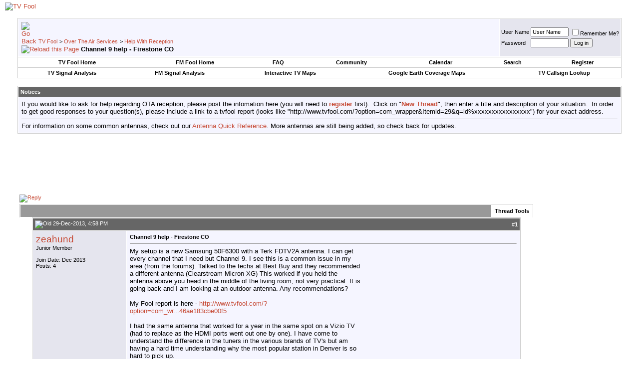

--- FILE ---
content_type: text/html; charset=ISO-8859-1
request_url: https://forum.tvfool.com/showthread.php?s=ba38b5d5820014a4c27146118ae0f0c3&t=13991
body_size: 12491
content:
<!DOCTYPE html PUBLIC "-//W3C//DTD XHTML 1.0 Transitional//EN" "http://www.w3.org/TR/xhtml1/DTD/xhtml1-transitional.dtd">
<html xmlns="http://www.w3.org/1999/xhtml" dir="ltr" lang="en">
<head>
	<meta http-equiv="Content-Type" content="text/html; charset=ISO-8859-1" />
<meta name="generator" content="vBulletin 3.8.11" />

<meta name="keywords" content="colorado, denver, ota,  Channel 9 help - Firestone CO, TV Fool, choose antenna, digital, signal strength, location, station, channel, antenna direction, TV, DTV, HDTV, CRT, DLP, plasma, LCD, OLED, flat panel, rear projection, high definition, standard definition, television, over the air, OTA, antenna, antennaweb, 1080, 1080i, 1080p, 720p, 480i, 480p, blu-ray, BD-ROM, HD-DVD, Sharp, Sony, Samsung, Pioneer, JVC, Panasonic, Philips, LG, Hitachi, Mitsubishi, DirecTV, Dish Network, Comcast, Verizon, FIOS, ATT, U-verse, AntennasDirect, Channel Master, Winegard, Televes, TV, HDTV, NTSC, ATSC, analog, digital, transmitter, broadcast, ABC, NBC, CBS, FOX, PBS, OTA, TV, HDTV, analog, digital, television, coverage maps, signal strength, antenna, antennaweb, maps, TV, stations, DTV, analog shutdown, digital, signal strength, antenna, pointing, coverage maps, callsigns, networks, direction, DTV transition, TV, HDTV, NTSC, ATSC, OTA" />
<meta name="description" content=" Channel 9 help - Firestone CO Help With Reception" />


<!-- CSS Stylesheet -->
<style type="text/css" id="vbulletin_css">
/**
* vBulletin 3.8.11 CSS
* Style: 'TV Fool Basic'; Style ID: 2
*/
body
{
	background: #FFFFFF;
	color: #000000;
	font: 10pt verdana, geneva, lucida, 'lucida grande', arial, helvetica, sans-serif;
	margin: 5px 10px 10px 10px;
	padding: 0px;
}
a:link, body_alink
{
	color: #c64934;
	text-decoration: none;
}
a:visited, body_avisited
{
	color: #c64934;
	text-decoration: none;
}
a:hover, a:active, body_ahover
{
	background: #c64934;
	color: #ffffff;
	text-decoration: none;
}
.page
{
	background: #FFFFFF;
	color: #000000;
}
td, th, p, li
{
	font: 10pt verdana, geneva, lucida, 'lucida grande', arial, helvetica, sans-serif;
}
.tborder
{
	background: #ffffff;
	color: #000000;
	border: 1px solid #cccccc;
}
.tcat
{
	background: #999999 url(images/gradients/gradient_tvfool_tcat.gif) repeat-x top left;
	color: #000000;
	font: bold 10pt verdana, geneva, lucida, 'lucida grande', arial, helvetica, sans-serif;
}
.tcat a:link, .tcat_alink
{
	color: #c64934;
	text-decoration: none;
}
.tcat a:visited, .tcat_avisited
{
	color: #c64934;
	text-decoration: none;
}
.tcat a:hover, .tcat a:active, .tcat_ahover
{
	background: #c64934;
	color: #FFFFFF;
	text-decoration: none;
}
.thead
{
	background: #666666 url(images/gradients/gradient_tvfool_thead.gif) repeat-x top left;
	color: #FFFFFF;
	font: bold 11px tahoma, verdana, geneva, lucida, 'lucida grande', arial, helvetica, sans-serif;
}
.thead a:link, .thead_alink
{
	color: #ffffff;
}
.thead a:visited, .thead_avisited
{
	color: #ffffff;
}
.thead a:hover, .thead a:active, .thead_ahover
{
	background: #ff9380;
	color: #000000;
}
.tfoot
{
	background: #666666;
	color: #ffffff;
}
.tfoot a:link, .tfoot_alink
{
	color: #ffffff;
}
.tfoot a:visited, .tfoot_avisited
{
	color: #ffffff;
}
.tfoot a:hover, .tfoot a:active, .tfoot_ahover
{
	background: #ff9380;
	color: #000000;
}
.alt1, .alt1Active
{
	background: #F5F5FF;
	color: #000000;
}
.alt2, .alt2Active
{
	background: #e5e5ee;
	color: #000000;
}
.inlinemod
{
	background: #FFFFCC;
	color: #000000;
}
.wysiwyg
{
	background: #F5F5FF;
	color: #000000;
	font: 10pt verdana, geneva, lucida, 'lucida grande', arial, helvetica, sans-serif;
	margin: 5px 10px 10px 10px;
	padding: 0px;
}
.wysiwyg a:link, .wysiwyg_alink
{
	color: #22229C;
}
.wysiwyg a:visited, .wysiwyg_avisited
{
	color: #22229C;
}
.wysiwyg a:hover, .wysiwyg a:active, .wysiwyg_ahover
{
	color: #FF4400;
}
textarea, .bginput
{
	font: 10pt verdana, geneva, lucida, 'lucida grande', arial, helvetica, sans-serif;
}
.bginput option, .bginput optgroup
{
	font-size: 10pt;
	font-family: verdana, geneva, lucida, 'lucida grande', arial, helvetica, sans-serif;
}
.button
{
	font: 11px verdana, geneva, lucida, 'lucida grande', arial, helvetica, sans-serif;
}
select
{
	font: 11px verdana, geneva, lucida, 'lucida grande', arial, helvetica, sans-serif;
}
option, optgroup
{
	font-size: 11px;
	font-family: verdana, geneva, lucida, 'lucida grande', arial, helvetica, sans-serif;
}
.smallfont
{
	font: 11px verdana, geneva, lucida, 'lucida grande', arial, helvetica, sans-serif;
}
.time
{
	color: #666686;
}
.navbar
{
	font: 11px verdana, geneva, lucida, 'lucida grande', arial, helvetica, sans-serif;
}
.highlight
{
	color: #00FF00;
	font-weight: bold;
}
.fjsel
{
	background: #3E5C92;
	color: #E0E0F6;
}
.fjdpth0
{
	background: #F7F7F7;
	color: #000000;
}
.panel
{
	background: #E4E7F5 url(images/gradients/gradient_panel.gif) repeat-x top left;
	color: #000000;
	padding: 10px;
	border: 2px outset;
}
.panelsurround
{
	background: #e5dcda url(images/gradients/gradient_tvfool_panelsurround.gif) repeat-x top left;
	color: #000000;
}
legend
{
	color: #22229C;
	font: 11px tahoma, verdana, geneva, lucida, 'lucida grande', arial, helvetica, sans-serif;
}
.vbmenu_control
{
	background: #ffffff;
	color: #000000;
	font: bold 11px tahoma, verdana, geneva, lucida, 'lucida grande', arial, helvetica, sans-serif;
	padding: 3px 6px 3px 6px;
	white-space: nowrap;
}
.vbmenu_control a:link, .vbmenu_control_alink
{
	color: #000000;
	text-decoration: none;
}
.vbmenu_control a:visited, .vbmenu_control_avisited
{
	color: #000000;
	text-decoration: none;
}
.vbmenu_control a:hover, .vbmenu_control a:active, .vbmenu_control_ahover
{
	background: #c64934;
	color: #FFFFFF;
}
.vbmenu_popup
{
	background: #FFFFFF;
	color: #000000;
	border: 1px solid #0B198C;
}
.vbmenu_option
{
	background: #BBC7CE;
	color: #000000;
	font: 11px verdana, geneva, lucida, 'lucida grande', arial, helvetica, sans-serif;
	white-space: nowrap;
	cursor: pointer;
}
.vbmenu_option a:link, .vbmenu_option_alink
{
	color: #22229C;
	text-decoration: none;
}
.vbmenu_option a:visited, .vbmenu_option_avisited
{
	color: #22229C;
	text-decoration: none;
}
.vbmenu_option a:hover, .vbmenu_option a:active, .vbmenu_option_ahover
{
	color: #FFFFFF;
	text-decoration: none;
}
.vbmenu_hilite
{
	background: #8A949E;
	color: #FFFFFF;
	font: 11px verdana, geneva, lucida, 'lucida grande', arial, helvetica, sans-serif;
	white-space: nowrap;
	cursor: pointer;
}
.vbmenu_hilite a:link, .vbmenu_hilite_alink
{
	color: #FFFFFF;
	text-decoration: none;
}
.vbmenu_hilite a:visited, .vbmenu_hilite_avisited
{
	color: #FFFFFF;
	text-decoration: none;
}
.vbmenu_hilite a:hover, .vbmenu_hilite a:active, .vbmenu_hilite_ahover
{
	color: #FFFFFF;
	text-decoration: none;
}
/* ***** styling for 'big' usernames on postbit etc. ***** */
.bigusername { font-size: 14pt; }

/* ***** small padding on 'thead' elements ***** */
td.thead, th.thead, div.thead { padding: 4px; }

/* ***** basic styles for multi-page nav elements */
.pagenav a { text-decoration: none; }
.pagenav td { padding: 2px 4px 2px 4px; }

/* ***** de-emphasized text */
.shade, a.shade:link, a.shade:visited { color: #777777; text-decoration: none; }
a.shade:active, a.shade:hover { color: #FF4400; text-decoration: underline; }
.tcat .shade, .thead .shade, .tfoot .shade { color: #DDDDDD; }

/* ***** define margin and font-size for elements inside panels ***** */
.fieldset { margin-bottom: 6px; }
.fieldset, .fieldset td, .fieldset p, .fieldset li { font-size: 11px; }
</style>
<link rel="stylesheet" type="text/css" href="clientscript/vbulletin_important.css?v=3811" />


<!-- / CSS Stylesheet -->

<script type="text/javascript" src="clientscript/yui/yahoo-dom-event/yahoo-dom-event.js?v=3811"></script>
<script type="text/javascript" src="clientscript/yui/connection/connection-min.js?v=3811"></script>
<script type="text/javascript">
<!--
var SESSIONURL = "s=21a80786ceddda47d20877cbcc085936&";
var SECURITYTOKEN = "guest";
var IMGDIR_MISC = "images/misc";
var vb_disable_ajax = parseInt("0", 10);
// -->
</script>
<script type="text/javascript" src="clientscript/vbulletin_global.js?v=3811"></script>
<script type="text/javascript" src="clientscript/vbulletin_menu.js?v=3811"></script>


	<title> Channel 9 help - Firestone CO - TV Fool</title>
	<script type="text/javascript" src="clientscript/vbulletin_post_loader.js?v=3811"></script>
	<style type="text/css" id="vbulletin_showthread_css">
	<!--
	
	#tag_edit_list { list-style:none; margin:0px; padding:0px; }
	#tag_edit_list li { float:left; display:block; width:200px; }
	#tag_edit_list li.mine { font-weight:bold; }
	
	#links div { white-space: nowrap; }
	#links img { vertical-align: middle; }
	-->
	</style>
</head>
<body onload="">
<!-- logo -->
<a name="top"></a>
<table border="0" width="100%" cellpadding="0" cellspacing="0" align="center">
<tr>
	<td align="left" style="background: url(images/gradients/gradient_banner.jpg) repeat-y"><a href="index.php?s=21a80786ceddda47d20877cbcc085936"><img src="images/misc/tvfool_banner.jpg" border="0" alt="TV Fool" /></a></td>
	<td align="right" id="header_right_cell">
		&nbsp;
	</td>
</tr>
</table>
<!-- /logo -->

<!-- content table -->
<!-- open content container -->

<div align="center">
	<div class="page" style="width:100%; text-align:left">
		<div style="padding:0px 25px 0px 25px" align="left">





<br />

<!-- breadcrumb, login, pm info -->
<table class="tborder" cellpadding="6" cellspacing="1" border="0" width="100%" align="center">
<tr>
	<td class="alt1" width="100%">
		
			<table cellpadding="0" cellspacing="0" border="0">
			<tr valign="bottom">
				<td><a href="#" onclick="history.back(1); return false;"><img src="images/misc/navbits_start.gif" alt="Go Back" border="0" /></a></td>
				<td>&nbsp;</td>
				<td width="100%"><span class="navbar"><a href="index.php?s=21a80786ceddda47d20877cbcc085936" accesskey="1">TV Fool</a></span> 
	<span class="navbar">&gt; <a href="forumdisplay.php?s=21a80786ceddda47d20877cbcc085936&amp;f=6">Over The Air Services</a></span>


	<span class="navbar">&gt; <a href="forumdisplay.php?s=21a80786ceddda47d20877cbcc085936&amp;f=7">Help With Reception</a></span>

</td>
			</tr>
			<tr>
				<td class="navbar" style="font-size:10pt; padding-top:1px" colspan="3"><a href="/showthread.php?s=ba38b5d5820014a4c27146118ae0f0c3&amp;t=13991"><img class="inlineimg" src="images/misc/navbits_finallink_ltr.gif" alt="Reload this Page" border="0" /></a> <strong>
	 Channel 9 help - Firestone CO

</strong></td>
			</tr>
			</table>
		
	</td>

	<td class="alt2" nowrap="nowrap" style="padding:0px">
		<!-- login form -->
		<form action="login.php?do=login" method="post" onsubmit="md5hash(vb_login_password, vb_login_md5password, vb_login_md5password_utf, 0)">
		<script type="text/javascript" src="clientscript/vbulletin_md5.js?v=3811"></script>
		<table cellpadding="0" cellspacing="3" border="0">
		<tr>
			<td class="smallfont" style="white-space: nowrap;"><label for="navbar_username">User Name</label></td>
			<td><input type="text" class="bginput" style="font-size: 11px" name="vb_login_username" id="navbar_username" size="10" accesskey="u" tabindex="101" value="User Name" onfocus="if (this.value == 'User Name') this.value = '';" /></td>
			<td class="smallfont" nowrap="nowrap"><label for="cb_cookieuser_navbar"><input type="checkbox" name="cookieuser" value="1" tabindex="103" id="cb_cookieuser_navbar" accesskey="c" />Remember Me?</label></td>
		</tr>
		<tr>
			<td class="smallfont"><label for="navbar_password">Password</label></td>
			<td><input type="password" class="bginput" style="font-size: 11px" name="vb_login_password" id="navbar_password" size="10" tabindex="102" /></td>
			<td><input type="submit" class="button" value="Log in" tabindex="104" title="Enter your username and password in the boxes provided to login, or click the 'register' button to create a profile for yourself." accesskey="s" /></td>
		</tr>
		</table>
		<input type="hidden" name="s" value="21a80786ceddda47d20877cbcc085936" />
		<input type="hidden" name="securitytoken" value="guest" />
		<input type="hidden" name="do" value="login" />
		<input type="hidden" name="vb_login_md5password" />
		<input type="hidden" name="vb_login_md5password_utf" />
		</form>
		<!-- / login form -->
	</td>

</tr>
</table>
<!-- / breadcrumb, login, pm info -->

<!-- nav buttons bar -->
<div class="tborder" style="padding:1px; border-top-width:0px">
	<table cellpadding="0" cellspacing="0" border="0" width="100%" align="center">
	<tr align="center">
		<td class="vbmenu_control"><a href="http://www.tvfool.com/">TV Fool Home</a></td>
		<td class="vbmenu_control"><a href="http://www.fmfool.com/">FM Fool Home</a></td>
		
		<td class="vbmenu_control"><a rel="help" href="faq.php?s=21a80786ceddda47d20877cbcc085936" accesskey="5">FAQ</a></td>
		
			<td class="vbmenu_control"><a id="community" href="/showthread.php?t=13991&amp;nojs=1#community" rel="nofollow" accesskey="6">Community</a> <script type="text/javascript"> vbmenu_register("community"); </script></td>
		
		<td class="vbmenu_control"><a href="calendar.php?s=21a80786ceddda47d20877cbcc085936">Calendar</a></td>
		
			
				<td class="vbmenu_control"><a id="navbar_search" href="search.php?s=21a80786ceddda47d20877cbcc085936" accesskey="4" rel="nofollow">Search</a> </td>
			
			
		
		
		
			<td class="vbmenu_control"><a href="register.php?s=21a80786ceddda47d20877cbcc085936" rel="nofollow">Register</a></td>
		
		
		
		</tr>
	</table>
</div>
<!-- / nav buttons bar -->

<!-- second nav buttons bar -->
<div class="tborder" style="padding:1px; border-top-width:0px">
	<table cellpadding="0" cellspacing="0" border="0" width="100%" align="center">
	<tr align="center">
		<td class="vbmenu_control"><a href="http://www.tvfool.com/index.php?option=com_wrapper&Itemid=29">TV Signal Analysis</a></td>
		<td class="vbmenu_control"><a href="http://www.fmfool.com/?option=com_wrapper&Itemid=29">FM Signal Analysis</a></td>
		<td class="vbmenu_control"><a href="http://www.tvfool.com/?option=com_wrapper&Itemid=90">Interactive TV Maps</a></td>
		<td class="vbmenu_control"><a href="http://www.tvfool.com/index.php?option=com_content&task=view&id=15">Google Earth Coverage Maps</a></td>
		<td class="vbmenu_control"><a href="http://www.tvfool.com/?option=com_wrapper&Itemid=80">TV Callsign Lookup</a></td>
	</tr>
	</table>
</div>
<!-- / second nav buttons bar -->

<br />


<form action="profile.php?do=dismissnotice" method="post" id="notices">
<input type="hidden" name="do" value="dismissnotice" />
<input type="hidden" name="securitytoken" value="guest" />
<input type="hidden" id="dismiss_notice_hidden" name="dismiss_noticeid" value="" />
<input type="hidden" name="url" value="/showthread.php?t=13991" />
	<table class="tborder" cellpadding="6" cellspacing="1" border="0" width="100%" align="center">
	<tr>
		<td class="thead">Notices</td>
	</tr>
	<tr>
		<td class="alt1">
			<div class="navbar_notice" id="navbar_notice_8">
	If you would like to ask for help regarding OTA reception, please post the infomation here (you will need to <a href="http://forum.tvfool.com/register.php"><b>register</b></a> first).&nbsp; Click on "<a href="http://forum.tvfool.com/newthread.php?do=newthread&f=7"><b>New Thread</b></a>", then enter a title and description of your situation.&nbsp; In order to get good responses to your question(s), please include a link to a tvfool report (looks like "http://www.tvfool.com/?option=com_wrapper&Itemid=29&q=id%xxxxxxxxxxxxxxxx") for your exact address.<hr size="1" style="color:#ffffff; background-color:#ffffff" />
</div><div class="navbar_notice" id="navbar_notice_4">
	For information on some common antennas, check out our <a href="http://forum.tvfool.com/showthread.php?t=11">Antenna Quick Reference</a>.  More antennas are still being added, so check back for updates.
</div>
		</td>
	</tr>
	</table>
	<br />
</form>





<!-- NAVBAR POPUP MENUS -->

	
	<!-- community link menu -->
	<div class="vbmenu_popup" id="community_menu" style="display:none;margin-top:3px" align="left">
		<table cellpadding="4" cellspacing="1" border="0">
		<tr><td class="thead">Community Links</td></tr>
		
		
		
		
		
			<tr><td class="vbmenu_option"><a href="memberlist.php?s=21a80786ceddda47d20877cbcc085936">Members List</a></td></tr>
		
		
		</table>
	</div>
	<!-- / community link menu -->
	
	
	
	<!-- header quick search form -->
	<div class="vbmenu_popup" id="navbar_search_menu" style="display:none;margin-top:3px" align="left">
		<table cellpadding="4" cellspacing="1" border="0">
		<tr>
			<td class="thead">Search Forums</td>
		</tr>
		<tr>
			<td class="vbmenu_option" title="nohilite">
				<form action="search.php?do=process" method="post">

					<input type="hidden" name="do" value="process" />
					<input type="hidden" name="quicksearch" value="1" />
					<input type="hidden" name="childforums" value="1" />
					<input type="hidden" name="exactname" value="1" />
					<input type="hidden" name="s" value="21a80786ceddda47d20877cbcc085936" />
					<input type="hidden" name="securitytoken" value="guest" />
					<div><input type="text" class="bginput" name="query" size="25" tabindex="1001" /><input type="submit" class="button" value="Go" tabindex="1004" /></div>
					<div style="margin-top:6px">
						<label for="rb_nb_sp0"><input type="radio" name="showposts" value="0" id="rb_nb_sp0" tabindex="1002" checked="checked" />Show Threads</label>
						&nbsp;
						<label for="rb_nb_sp1"><input type="radio" name="showposts" value="1" id="rb_nb_sp1" tabindex="1003" />Show Posts</label>
					</div>
				</form>
			</td>
		</tr>
		
		<tr>
			<td class="vbmenu_option"><a href="tags.php?s=21a80786ceddda47d20877cbcc085936" rel="nofollow">Tag Search</a></td>
		</tr>
		
		<tr>
			<td class="vbmenu_option"><a href="search.php?s=21a80786ceddda47d20877cbcc085936" accesskey="4" rel="nofollow">Advanced Search</a></td>
		</tr>
		
		</table>
	</div>
	<!-- / header quick search form -->
	
	
	
<!-- / NAVBAR POPUP MENUS -->

<!-- PAGENAV POPUP -->
	<div class="vbmenu_popup" id="pagenav_menu" style="display:none">
		<table cellpadding="4" cellspacing="1" border="0">
		<tr>
			<td class="thead" nowrap="nowrap">Go to Page...</td>
		</tr>
		<tr>
			<td class="vbmenu_option" title="nohilite">
			<form action="index.php" method="get" onsubmit="return this.gotopage()" id="pagenav_form">
				<input type="text" class="bginput" id="pagenav_itxt" style="font-size:11px" size="4" />
				<input type="button" class="button" id="pagenav_ibtn" value="Go" />
			</form>
			</td>
		</tr>
		</table>
	</div>
<!-- / PAGENAV POPUP -->





<div style="width:728px; margin:0 auto; padding-bottom:1em">
<script type="text/javascript"><!--
google_ad_client = "pub-0744387898305573";
google_ad_slot = "0663561516";
google_ad_width = 728;
google_ad_height = 90;
//-->
</script>
<script type="text/javascript"
  src="https://pagead2.googlesyndication.com/pagead/show_ads.js">
</script>
</div>


<table cellpadding="4" cellspacing="0" border="0" width="100%" align="center">
<tr>
<td valign="top">





<a name="poststop" id="poststop"></a>

<!-- controls above postbits -->
<table cellpadding="0" cellspacing="0" border="0" width="100%" style="margin-bottom:3px">
<tr valign="bottom">
	
		<td class="smallfont"><a href="newreply.php?s=21a80786ceddda47d20877cbcc085936&amp;do=newreply&amp;noquote=1&amp;p=40714" rel="nofollow"><img src="images/buttons/reply.gif" alt="Reply" border="0" /></a></td>
	
	
</tr>
</table>
<!-- / controls above postbits -->

<!-- toolbar -->
<table class="tborder" cellpadding="6" cellspacing="1" border="0" width="100%" align="center" style="border-bottom-width:0px">
<tr>
	<td class="tcat" width="100%">
		<div class="smallfont">
		
		&nbsp;
		</div>
	</td>
	<td class="vbmenu_control" id="threadtools" nowrap="nowrap">
		<a href="/showthread.php?t=13991&amp;nojs=1#goto_threadtools">Thread Tools</a>
		<script type="text/javascript"> vbmenu_register("threadtools"); </script>
	</td>
	
	
	

	

</tr>
</table>
<!-- / toolbar -->



<!-- end content table -->

		</div>
	</div>
</div>

<!-- / close content container -->
<!-- / end content table -->





<div id="posts"><!-- post #40714 -->

	<!-- open content container -->

<div align="center">
	<div class="page" style="width:100%; text-align:left">
		<div style="padding:0px 25px 0px 25px" align="left">

	<div id="edit40714" style="padding:0px 0px 6px 0px">
	<!-- this is not the last post shown on the page -->



<table id="post40714" class="tborder" cellpadding="6" cellspacing="0" border="0" width="100%" align="center">
<tr>
	
		<td class="thead" style="font-weight:normal; border: 1px solid #ffffff; border-right: 0px" >
			<!-- status icon and date -->
			<a name="post40714"><img class="inlineimg" src="images/statusicon/post_old.gif" alt="Old" border="0" /></a>
			29-Dec-2013, 4:58 PM
			
			<!-- / status icon and date -->
		</td>
		<td class="thead" style="font-weight:normal; border: 1px solid #ffffff; border-left: 0px" align="right">
			&nbsp;
			#<a href="showpost.php?s=21a80786ceddda47d20877cbcc085936&amp;p=40714&amp;postcount=1" target="new" rel="nofollow" id="postcount40714" name="1"><strong>1</strong></a>
			
		</td>
	
</tr>
<tr valign="top">
	<td class="alt2" width="175" style="border: 1px solid #ffffff; border-top: 0px; border-bottom: 0px">

			<div id="postmenu_40714">
				
				<a class="bigusername" href="member.php?s=21a80786ceddda47d20877cbcc085936&amp;u=632197">zeahund</a>
				<script type="text/javascript"> vbmenu_register("postmenu_40714", true); </script>
				
			</div>

			<div class="smallfont">Junior Member</div>
			
			

			

			<div class="smallfont">
				&nbsp;<br />
				<div>Join Date: Dec 2013</div>
				
				
				<div>
					Posts: 4
				</div>
				
				
				
				
				<div>    </div>
			</div>

	</td>
	
	<td class="alt1" id="td_post_40714" style="border-right: 1px solid #ffffff">
	
		
		
			<!-- icon and title -->
			<div class="smallfont">
				
				<strong>Channel 9 help - Firestone CO</strong>
			</div>
			<hr size="1" style="color:#ffffff; background-color:#ffffff" />
			<!-- / icon and title -->
		

		<!-- message -->
		<div id="post_message_40714">
			

<div style="float:right; width:300px; height:250px; margin-left:10px">
<script type="text/javascript"><!--
google_ad_client = "ca-pub-0744387898305573";
google_ad_host = "ca-host-pub-2606800903002383";
google_ad_width = 300;
google_ad_height = 250;
google_ad_format = "300x250_as";
google_ad_type = "text_image";
google_ad_channel = "";
google_color_border = "F5F5FF";
google_color_bg = "E5E5EE";
google_color_link = "C64934";
google_color_text = "000000";
google_color_url = "C64934";
google_ui_features = "rc:6";
//-->
</script>
<script type="text/javascript"
  src="https://pagead2.googlesyndication.com/pagead/show_ads.js">
</script>
</div>


			My setup is a new Samsung 50F6300 with a Terk FDTV2A antenna. I can get every channel that I need but Channel 9. I see this is a common issue in my area (from the forums). Talked to the techs at Best Buy and they recommended a different antenna (Clearstream Micron XG) This worked if you held the antenna above you head in the middle of the living room, not very practical. It is going back and I am looking at an outdoor antenna. Any recommendations?<br />
<br />
My Fool report is here - <a href="http://www.tvfool.com/?option=com_wrapper&amp;Itemid=29&amp;q=id%3d46ae183cbe00f5" target="_blank">http://www.tvfool.com/?option=com_wr...46ae183cbe00f5</a> <br />
<br />
I had the same antenna that worked for a year in the same spot on a Vizio TV (had to replace as the HDMI ports went out one by one). I have come to understand the difference in the tuners in the various brands of TV's but am having a hard time understanding why the most popular station in Denver is so hard to pick up.<br />
<br />
Thanks
		</div>
		<!-- / message -->

		

		
		

<div style="clear:both"></div>



		

		

		

	</td>
</tr>
<tr>
	<td class="alt2" style="border: 1px solid #ffffff; border-top: 0px">
		<img class="inlineimg" src="images/statusicon/user_offline.gif" alt="zeahund is offline" border="0" />


		
		
		
		
		&nbsp;
	</td>
	
	<td class="alt1" align="right" style="border: 1px solid #ffffff; border-left: 0px; border-top: 0px">
	
		<!-- controls -->
		<g:plusone size="medium" href="http://forum.tvfool.com/showthread.php?s=21a80786ceddda47d20877cbcc085936&amp;p=40714#post40714"></g:plusone>
		
		
		
			<a href="newreply.php?s=21a80786ceddda47d20877cbcc085936&amp;do=newreply&amp;p=40714" rel="nofollow"><img src="images/buttons/quote.gif" alt="Reply With Quote" border="0" /></a>
		
		
		
		
		
		
		
			
		
		
		<!-- / controls -->
	</td>
</tr>
</table>


 
<!-- post 40714 popup menu -->
<div class="vbmenu_popup" id="postmenu_40714_menu" style="display:none">
	<table cellpadding="4" cellspacing="1" border="0">
	<tr>
		<td class="thead">zeahund</td>
	</tr>
	
		<tr><td class="vbmenu_option"><a href="member.php?s=21a80786ceddda47d20877cbcc085936&amp;u=632197">View Public Profile</a></td></tr>
	
	
		<tr><td class="vbmenu_option"><a href="private.php?s=21a80786ceddda47d20877cbcc085936&amp;do=newpm&amp;u=632197" rel="nofollow">Send a private message to zeahund</a></td></tr>
	
	
	
	
		<tr><td class="vbmenu_option"><a href="search.php?s=21a80786ceddda47d20877cbcc085936&amp;do=finduser&amp;u=632197" rel="nofollow">Find More Posts by zeahund</a></td></tr>
	
	
	
	</table>
</div>
<!-- / post 40714 popup menu -->



	</div>
	
		</div>
	</div>
</div>

<!-- / close content container -->

<!-- / post #40714 --><!-- post #40717 -->

	<!-- open content container -->

<div align="center">
	<div class="page" style="width:100%; text-align:left">
		<div style="padding:0px 25px 0px 25px" align="left">

	<div id="edit40717" style="padding:0px 0px 6px 0px">
	<!-- this is not the last post shown on the page -->



<table id="post40717" class="tborder" cellpadding="6" cellspacing="0" border="0" width="100%" align="center">
<tr>
	
		<td class="thead" style="font-weight:normal; border: 1px solid #ffffff; border-right: 0px" >
			<!-- status icon and date -->
			<a name="post40717"><img class="inlineimg" src="images/statusicon/post_old.gif" alt="Old" border="0" /></a>
			29-Dec-2013, 6:16 PM
			
			<!-- / status icon and date -->
		</td>
		<td class="thead" style="font-weight:normal; border: 1px solid #ffffff; border-left: 0px" align="right">
			&nbsp;
			#<a href="showpost.php?s=21a80786ceddda47d20877cbcc085936&amp;p=40717&amp;postcount=2" target="new" rel="nofollow" id="postcount40717" name="2"><strong>2</strong></a>
			
		</td>
	
</tr>
<tr valign="top">
	<td class="alt2" width="175" style="border: 1px solid #ffffff; border-top: 0px; border-bottom: 0px">

			<div id="postmenu_40717">
				
				<a class="bigusername" href="member.php?s=21a80786ceddda47d20877cbcc085936&amp;u=85">ADTech</a>
				<script type="text/javascript"> vbmenu_register("postmenu_40717", true); </script>
				
			</div>

			<div class="smallfont">Antennas Direct Tech Supp</div>
			
			

			

			<div class="smallfont">
				&nbsp;<br />
				<div>Join Date: Jan 2010</div>
				
				
				<div>
					Posts: 2,942
				</div>
				
				
				
				
				<div>    </div>
			</div>

	</td>
	
	<td class="alt1" id="td_post_40717" style="border-right: 1px solid #ffffff">
	
		
		

		<!-- message -->
		<div id="post_message_40717">
			
			The difficulty with channel 9, as well as 7 &amp; 12 in the Denver area, is rooted in those station's decisions to remain on VHF channels as digital broadcasters.  VHF reception has certain disadvantages, especially for an indoor antenna user.  These include lower power levels (poorer building penetration), longer wavelengths (reception elements must be physically longer), and elevated interior background electrical noise levels.  Ironically, it's sometimes the TV set itself that creates the electrical noise that causes the problems!<br />
<br />
The ClearStream 2V, also available at Best Buy, would be our recommended antenna for your area, whether indoors or outdoors.  Indoor usage requires a tolerance for its physical size (the VHF elements for channels 7-13 are almost 36&quot; tip to tip) plus some creativity for mounting it indoors.
		</div>
		<!-- / message -->

		

		
		

		
		<!-- sig -->
			<div>
				__________________<br />
				Antennas Direct Tech Support<br />
<br />
For support and recommendations regarding our products, please contact us directly at <a href="https://www.antennasdirect.com/customer-service.html" target="_blank">https://www.antennasdirect.com/customer-service.html</a><br />
<br />
Sorry, I'm not a mod and cannot assist with your site registration.
			</div>
		<!-- / sig -->
		

		

		

	</td>
</tr>
<tr>
	<td class="alt2" style="border: 1px solid #ffffff; border-top: 0px">
		<img class="inlineimg" src="images/statusicon/user_offline.gif" alt="ADTech is offline" border="0" />


		
		
		
		
		&nbsp;
	</td>
	
	<td class="alt1" align="right" style="border: 1px solid #ffffff; border-left: 0px; border-top: 0px">
	
		<!-- controls -->
		<g:plusone size="medium" href="http://forum.tvfool.com/showthread.php?s=21a80786ceddda47d20877cbcc085936&amp;p=40717#post40717"></g:plusone>
		
		
		
			<a href="newreply.php?s=21a80786ceddda47d20877cbcc085936&amp;do=newreply&amp;p=40717" rel="nofollow"><img src="images/buttons/quote.gif" alt="Reply With Quote" border="0" /></a>
		
		
		
		
		
		
		
			
		
		
		<!-- / controls -->
	</td>
</tr>
</table>


 
<!-- post 40717 popup menu -->
<div class="vbmenu_popup" id="postmenu_40717_menu" style="display:none">
	<table cellpadding="4" cellspacing="1" border="0">
	<tr>
		<td class="thead">ADTech</td>
	</tr>
	
		<tr><td class="vbmenu_option"><a href="member.php?s=21a80786ceddda47d20877cbcc085936&amp;u=85">View Public Profile</a></td></tr>
	
	
	
	
	
		<tr><td class="vbmenu_option"><a href="search.php?s=21a80786ceddda47d20877cbcc085936&amp;do=finduser&amp;u=85" rel="nofollow">Find More Posts by ADTech</a></td></tr>
	
	
	
	</table>
</div>
<!-- / post 40717 popup menu -->



	</div>
	
		</div>
	</div>
</div>

<!-- / close content container -->

<!-- / post #40717 --><!-- post #40719 -->

	<!-- open content container -->

<div align="center">
	<div class="page" style="width:100%; text-align:left">
		<div style="padding:0px 25px 0px 25px" align="left">

	<div id="edit40719" style="padding:0px 0px 6px 0px">
	<!-- this is not the last post shown on the page -->



<table id="post40719" class="tborder" cellpadding="6" cellspacing="0" border="0" width="100%" align="center">
<tr>
	
		<td class="thead" style="font-weight:normal; border: 1px solid #ffffff; border-right: 0px" >
			<!-- status icon and date -->
			<a name="post40719"><img class="inlineimg" src="images/statusicon/post_old.gif" alt="Old" border="0" /></a>
			29-Dec-2013, 6:52 PM
			
			<!-- / status icon and date -->
		</td>
		<td class="thead" style="font-weight:normal; border: 1px solid #ffffff; border-left: 0px" align="right">
			&nbsp;
			#<a href="showpost.php?s=21a80786ceddda47d20877cbcc085936&amp;p=40719&amp;postcount=3" target="new" rel="nofollow" id="postcount40719" name="3"><strong>3</strong></a>
			
		</td>
	
</tr>
<tr valign="top">
	<td class="alt2" width="175" style="border: 1px solid #ffffff; border-top: 0px; border-bottom: 0px">

			<div id="postmenu_40719">
				
				<a class="bigusername" href="member.php?s=21a80786ceddda47d20877cbcc085936&amp;u=632197">zeahund</a>
				<script type="text/javascript"> vbmenu_register("postmenu_40719", true); </script>
				
			</div>

			<div class="smallfont">Junior Member</div>
			
			

			

			<div class="smallfont">
				&nbsp;<br />
				<div>Join Date: Dec 2013</div>
				
				
				<div>
					Posts: 4
				</div>
				
				
				
				
				<div>    </div>
			</div>

	</td>
	
	<td class="alt1" id="td_post_40719" style="border-right: 1px solid #ffffff">
	
		
		

		<!-- message -->
		<div id="post_message_40719">
			
			Thank you will go exchange the antenna they recommended and give the Clearstream a try. As for tolerance, mine is pretty high at this point! <img src="images/smilies/smile.gif" border="0" alt="" title="Smile" class="inlineimg" />
		</div>
		<!-- / message -->

		

		
		

		

		

		

	</td>
</tr>
<tr>
	<td class="alt2" style="border: 1px solid #ffffff; border-top: 0px">
		<img class="inlineimg" src="images/statusicon/user_offline.gif" alt="zeahund is offline" border="0" />


		
		
		
		
		&nbsp;
	</td>
	
	<td class="alt1" align="right" style="border: 1px solid #ffffff; border-left: 0px; border-top: 0px">
	
		<!-- controls -->
		<g:plusone size="medium" href="http://forum.tvfool.com/showthread.php?s=21a80786ceddda47d20877cbcc085936&amp;p=40719#post40719"></g:plusone>
		
		
		
			<a href="newreply.php?s=21a80786ceddda47d20877cbcc085936&amp;do=newreply&amp;p=40719" rel="nofollow"><img src="images/buttons/quote.gif" alt="Reply With Quote" border="0" /></a>
		
		
		
		
		
		
		
			
		
		
		<!-- / controls -->
	</td>
</tr>
</table>


 
<!-- post 40719 popup menu -->
<div class="vbmenu_popup" id="postmenu_40719_menu" style="display:none">
	<table cellpadding="4" cellspacing="1" border="0">
	<tr>
		<td class="thead">zeahund</td>
	</tr>
	
		<tr><td class="vbmenu_option"><a href="member.php?s=21a80786ceddda47d20877cbcc085936&amp;u=632197">View Public Profile</a></td></tr>
	
	
		<tr><td class="vbmenu_option"><a href="private.php?s=21a80786ceddda47d20877cbcc085936&amp;do=newpm&amp;u=632197" rel="nofollow">Send a private message to zeahund</a></td></tr>
	
	
	
	
		<tr><td class="vbmenu_option"><a href="search.php?s=21a80786ceddda47d20877cbcc085936&amp;do=finduser&amp;u=632197" rel="nofollow">Find More Posts by zeahund</a></td></tr>
	
	
	
	</table>
</div>
<!-- / post 40719 popup menu -->



	</div>
	
		</div>
	</div>
</div>

<!-- / close content container -->

<!-- / post #40719 --><!-- post #40720 -->

	<!-- open content container -->

<div align="center">
	<div class="page" style="width:100%; text-align:left">
		<div style="padding:0px 25px 0px 25px" align="left">

	<div id="edit40720" style="padding:0px 0px 6px 0px">
	<!-- this is not the last post shown on the page -->



<table id="post40720" class="tborder" cellpadding="6" cellspacing="0" border="0" width="100%" align="center">
<tr>
	
		<td class="thead" style="font-weight:normal; border: 1px solid #ffffff; border-right: 0px" >
			<!-- status icon and date -->
			<a name="post40720"><img class="inlineimg" src="images/statusicon/post_old.gif" alt="Old" border="0" /></a>
			29-Dec-2013, 7:08 PM
			
			<!-- / status icon and date -->
		</td>
		<td class="thead" style="font-weight:normal; border: 1px solid #ffffff; border-left: 0px" align="right">
			&nbsp;
			#<a href="showpost.php?s=21a80786ceddda47d20877cbcc085936&amp;p=40720&amp;postcount=4" target="new" rel="nofollow" id="postcount40720" name="4"><strong>4</strong></a>
			
		</td>
	
</tr>
<tr valign="top">
	<td class="alt2" width="175" style="border: 1px solid #ffffff; border-top: 0px; border-bottom: 0px">

			<div id="postmenu_40720">
				
				teleview
				
			</div>

			<div class="smallfont">Guest</div>
			
			

			

			<div class="smallfont">
				&nbsp;<br />
				
				
				
				<div>
					Posts: n/a
				</div>
				
				
				
				
				<div>    </div>
			</div>

	</td>
	
	<td class="alt1" id="td_post_40720" style="border-right: 1px solid #ffffff">
	
		
		

		<!-- message -->
		<div id="post_message_40720">
			
			+=&gt;<br />
-----<br />
The following information are main situation/problems and not the only situation/problems with Tv reception.<br />
<br />
-----------<br />
<br />
The Current Tv Channels that are being Transmitted and Received in the , USA , Canada , Mexico , are.<br />
<br />
----------- <br />
<br />
VHF low band channels 2 thru 6.<br />
<br />
Are effected in a Negative Way by natural interference , sun shine , atmospheric static , lightning. <br />
<br />
And human made interference , electronic and electric.<br />
<br />
------------<br />
<br />
VHF high band channels 7 thru 13.<br />
<br />
Are effected in a Negative Way by , Multi-Path Reflections Tv signals bouncing all around. Digital Tv tuner computers can correct multi-path up to a certain point and then the multi-path is , To Much.<br />
<br />
Channels 7 and 9 are effected more by multi-path then the other VHF high band channels.<br />
<br />
Using a omnidirectional antenna such as and not limited to the FDTV2A , receives multi-path from all directions , receiving multi-path from all directions is , Not Good.<br />
<br />
To reduce the reception of multi-path , use a directional antenna that receives better in the the forward direction and less at other directions to the directional antenna.<br />
<br />
The VHF high band channels , 7 thru 13 , are also effected in a Negative Way by human made electronic and electric interference.<br />
<br />
-------------<br />
<br />
UHF channels 14 thru 51.<br />
<br />
Are effected in a Negative Way by Signal Attenuation , meaning Absorbing and Blocking reception. And also multi-path reflections.<br />
<br />
-------------<br />
<br />
As always , the inside of buildings and attics , increase multi-path reflections bouncing all around and absorb  and block Tv signal reception.<br />
<br />
And human made electronic and electric noise is greater inside of buildings and attics.<br />
<br />
-------------<br />
<br />
Recommend install a directional antenna aimed at KUSA-DT channel 9.<br />
<br />
Above the Peak of the Roof in such a manner that the the roof and building are not , obstructing , impeding , blocking , reception in the directions of , South West , West , North West , South , South East.<br />
<br />
Install a AntennaCraft, HBU11 antenna. <br />
<br />
Or a ANT751 antenna. <br />
<br />
Aimed at about 199 degree magnetic compass direction.<br />
 <br />
Here is how to aim antennas , <a href="http://www.kyes.com/antenna/pointing/pointing.html" target="_blank">http://www.kyes.com/antenna/pointing/pointing.html</a>.<br />
<br />
Use a Real and Actual magnetic compass to aim antenna.<br />
<br />
As always , starting antenna aim direction is the --&gt; starting antenna aim direction.<br />
<br />
The antenna aim direction can be adjusted for the best reception.<br />
<br />
Most Digital Tv's have a Signal Strength Meter and some Digital Tv's also have a Signal Quality Meter.<br />
<br />
------------<br />
<br />
The Tv signal strengths are strong at your reception location , a antenna system amplifier is not required.<br />
<br />
-----------<br />
<br />
Also Digital Broadcast Tv Tuners can develop - Digital Glitches - that are not cleared out with simple channel scans.<br />
<br />
To clear tuner do Double Rescan.<br />
<br />
<a href="http://www.wchstv.com/DoubleReScanAlert.pdf" target="_blank">http://www.wchstv.com/DoubleReScanAlert.pdf</a><br />
<br />
------------------<br />
<br />
Here are some places to buy antennas and etc. . <br />
<br />
<a href="http://www.antennacraft.net" target="_blank">http://www.antennacraft.net</a>.<br />
<br />
<a href="http://www.amazon.com" target="_blank">http://www.amazon.com</a>.<br />
<br />
<a href="http://www.solidsignal.com" target="_blank">http://www.solidsignal.com</a>.<br />
<br />
Home Depot or Lowes can have the ANT751 antenna in stock in the store , no matter what the Home Depot and Lowes web sites say.
		</div>
		<!-- / message -->

		

		
		

		

		

		
		<!-- edit note -->
			<div class="smallfont">
				<hr size="1" style="color:#ffffff; background-color:#ffffff" />
				<em>
					
						Last edited by teleview; 31-Dec-2013 at <span class="time">8:55 AM</span>.
					
					
						Reason: Clarify information and typos.
					
				</em>
			</div>
		<!-- / edit note -->
		

	</td>
</tr>
<tr>
	<td class="alt2" style="border: 1px solid #ffffff; border-top: 0px">
		
		
		
		
		
		&nbsp;
	</td>
	
	<td class="alt1" align="right" style="border: 1px solid #ffffff; border-left: 0px; border-top: 0px">
	
		<!-- controls -->
		<g:plusone size="medium" href="http://forum.tvfool.com/showthread.php?s=21a80786ceddda47d20877cbcc085936&amp;p=40720#post40720"></g:plusone>
		
		
		
			<a href="newreply.php?s=21a80786ceddda47d20877cbcc085936&amp;do=newreply&amp;p=40720" rel="nofollow"><img src="images/buttons/quote.gif" alt="Reply With Quote" border="0" /></a>
		
		
		
		
		
		
		
			
		
		
		<!-- / controls -->
	</td>
</tr>
</table>





	</div>
	
		</div>
	</div>
</div>

<!-- / close content container -->

<!-- / post #40720 --><!-- post #40745 -->

	<!-- open content container -->

<div align="center">
	<div class="page" style="width:100%; text-align:left">
		<div style="padding:0px 25px 0px 25px" align="left">

	<div id="edit40745" style="padding:0px 0px 6px 0px">
	<!-- this is not the last post shown on the page -->



<table id="post40745" class="tborder" cellpadding="6" cellspacing="0" border="0" width="100%" align="center">
<tr>
	
		<td class="thead" style="font-weight:normal; border: 1px solid #ffffff; border-right: 0px" >
			<!-- status icon and date -->
			<a name="post40745"><img class="inlineimg" src="images/statusicon/post_old.gif" alt="Old" border="0" /></a>
			30-Dec-2013, 2:29 PM
			
			<!-- / status icon and date -->
		</td>
		<td class="thead" style="font-weight:normal; border: 1px solid #ffffff; border-left: 0px" align="right">
			&nbsp;
			#<a href="showpost.php?s=21a80786ceddda47d20877cbcc085936&amp;p=40745&amp;postcount=5" target="new" rel="nofollow" id="postcount40745" name="5"><strong>5</strong></a>
			
		</td>
	
</tr>
<tr valign="top">
	<td class="alt2" width="175" style="border: 1px solid #ffffff; border-top: 0px; border-bottom: 0px">

			<div id="postmenu_40745">
				
				<a class="bigusername" href="member.php?s=21a80786ceddda47d20877cbcc085936&amp;u=632197">zeahund</a>
				<script type="text/javascript"> vbmenu_register("postmenu_40745", true); </script>
				
			</div>

			<div class="smallfont">Junior Member</div>
			
			

			

			<div class="smallfont">
				&nbsp;<br />
				<div>Join Date: Dec 2013</div>
				
				
				<div>
					Posts: 4
				</div>
				
				
				
				
				<div>    </div>
			</div>

	</td>
	
	<td class="alt1" id="td_post_40745" style="border-right: 1px solid #ffffff">
	
		
		
			<!-- icon and title -->
			<div class="smallfont">
				<img class="inlineimg" src="images/icons/icon6.gif" alt="Cool" border="0" />
				
			</div>
			<hr size="1" style="color:#ffffff; background-color:#ffffff" />
			<!-- / icon and title -->
		

		<!-- message -->
		<div id="post_message_40745">
			
			Thank you for the further clarification. After looking at the Clearstream in person I decided that my tolerance was not that high for an indoor installation! Sorry! So am back to fiddling with the Terk, I did get channel 9 in but lost 12 which I can live with. Moved the antenna DOWN on the wall ( I have 20 ft ceilings) and it comes in just fine! Thanks<br />
<br />
Now working on the 2nd TV upstairs which again was working fine till I started moving TV's around. <img src="images/smilies/confused.gif" border="0" alt="" title="Confused" class="inlineimg" />
		</div>
		<!-- / message -->

		

		
		

		

		

		

	</td>
</tr>
<tr>
	<td class="alt2" style="border: 1px solid #ffffff; border-top: 0px">
		<img class="inlineimg" src="images/statusicon/user_offline.gif" alt="zeahund is offline" border="0" />


		
		
		
		
		&nbsp;
	</td>
	
	<td class="alt1" align="right" style="border: 1px solid #ffffff; border-left: 0px; border-top: 0px">
	
		<!-- controls -->
		<g:plusone size="medium" href="http://forum.tvfool.com/showthread.php?s=21a80786ceddda47d20877cbcc085936&amp;p=40745#post40745"></g:plusone>
		
		
		
			<a href="newreply.php?s=21a80786ceddda47d20877cbcc085936&amp;do=newreply&amp;p=40745" rel="nofollow"><img src="images/buttons/quote.gif" alt="Reply With Quote" border="0" /></a>
		
		
		
		
		
		
		
			
		
		
		<!-- / controls -->
	</td>
</tr>
</table>


 
<!-- post 40745 popup menu -->
<div class="vbmenu_popup" id="postmenu_40745_menu" style="display:none">
	<table cellpadding="4" cellspacing="1" border="0">
	<tr>
		<td class="thead">zeahund</td>
	</tr>
	
		<tr><td class="vbmenu_option"><a href="member.php?s=21a80786ceddda47d20877cbcc085936&amp;u=632197">View Public Profile</a></td></tr>
	
	
		<tr><td class="vbmenu_option"><a href="private.php?s=21a80786ceddda47d20877cbcc085936&amp;do=newpm&amp;u=632197" rel="nofollow">Send a private message to zeahund</a></td></tr>
	
	
	
	
		<tr><td class="vbmenu_option"><a href="search.php?s=21a80786ceddda47d20877cbcc085936&amp;do=finduser&amp;u=632197" rel="nofollow">Find More Posts by zeahund</a></td></tr>
	
	
	
	</table>
</div>
<!-- / post 40745 popup menu -->



	</div>
	
		</div>
	</div>
</div>

<!-- / close content container -->

<!-- / post #40745 --><!-- post #40789 -->

	<!-- open content container -->

<div align="center">
	<div class="page" style="width:100%; text-align:left">
		<div style="padding:0px 25px 0px 25px" align="left">

	<div id="edit40789" style="padding:0px 0px 6px 0px">
	



<table id="post40789" class="tborder" cellpadding="6" cellspacing="0" border="0" width="100%" align="center">
<tr>
	
		<td class="thead" style="font-weight:normal; border: 1px solid #ffffff; border-right: 0px" >
			<!-- status icon and date -->
			<a name="post40789"><img class="inlineimg" src="images/statusicon/post_old.gif" alt="Old" border="0" /></a>
			31-Dec-2013, 8:42 PM
			
			<!-- / status icon and date -->
		</td>
		<td class="thead" style="font-weight:normal; border: 1px solid #ffffff; border-left: 0px" align="right">
			&nbsp;
			#<a href="showpost.php?s=21a80786ceddda47d20877cbcc085936&amp;p=40789&amp;postcount=6" target="new" rel="nofollow" id="postcount40789" name="6"><strong>6</strong></a>
			
		</td>
	
</tr>
<tr valign="top">
	<td class="alt2" width="175" style="border: 1px solid #ffffff; border-top: 0px; border-bottom: 0px">

			<div id="postmenu_40789">
				
				<a class="bigusername" href="member.php?s=21a80786ceddda47d20877cbcc085936&amp;u=632197">zeahund</a>
				<script type="text/javascript"> vbmenu_register("postmenu_40789", true); </script>
				
			</div>

			<div class="smallfont">Junior Member</div>
			
			

			

			<div class="smallfont">
				&nbsp;<br />
				<div>Join Date: Dec 2013</div>
				
				
				<div>
					Posts: 4
				</div>
				
				
				
				
				<div>    </div>
			</div>

	</td>
	
	<td class="alt1" id="td_post_40789" style="border-right: 1px solid #ffffff">
	
		
		
			<!-- icon and title -->
			<div class="smallfont">
				<img class="inlineimg" src="images/icons/icon14.gif" alt="Thumbs up" border="0" />
				<strong>Thank you</strong>
			</div>
			<hr size="1" style="color:#ffffff; background-color:#ffffff" />
			<!-- / icon and title -->
		

		<!-- message -->
		<div id="post_message_40789">
			
			I want to thank the 2 posters who helped me understand my problems. After reading more posts and deciding that my current antenna should work since it did before! I sat down and methodically went through the posts. I moved the antenna's down and finally came to the perfect spot. It has been 2 days now that both TV's are pulling in all the channels I want!<br />
<br />
Thanks again for the time and effort you put into TV Fool!
		</div>
		<!-- / message -->

		

		
		

		

		

		

	</td>
</tr>
<tr>
	<td class="alt2" style="border: 1px solid #ffffff; border-top: 0px">
		<img class="inlineimg" src="images/statusicon/user_offline.gif" alt="zeahund is offline" border="0" />


		
		
		
		
		&nbsp;
	</td>
	
	<td class="alt1" align="right" style="border: 1px solid #ffffff; border-left: 0px; border-top: 0px">
	
		<!-- controls -->
		<g:plusone size="medium" href="http://forum.tvfool.com/showthread.php?s=21a80786ceddda47d20877cbcc085936&amp;p=40789#post40789"></g:plusone>
		
		
		
			<a href="newreply.php?s=21a80786ceddda47d20877cbcc085936&amp;do=newreply&amp;p=40789" rel="nofollow"><img src="images/buttons/quote.gif" alt="Reply With Quote" border="0" /></a>
		
		
		
		
		
		
		
			
		
		
		<!-- / controls -->
	</td>
</tr>
</table>


 
<!-- post 40789 popup menu -->
<div class="vbmenu_popup" id="postmenu_40789_menu" style="display:none">
	<table cellpadding="4" cellspacing="1" border="0">
	<tr>
		<td class="thead">zeahund</td>
	</tr>
	
		<tr><td class="vbmenu_option"><a href="member.php?s=21a80786ceddda47d20877cbcc085936&amp;u=632197">View Public Profile</a></td></tr>
	
	
		<tr><td class="vbmenu_option"><a href="private.php?s=21a80786ceddda47d20877cbcc085936&amp;do=newpm&amp;u=632197" rel="nofollow">Send a private message to zeahund</a></td></tr>
	
	
	
	
		<tr><td class="vbmenu_option"><a href="search.php?s=21a80786ceddda47d20877cbcc085936&amp;do=finduser&amp;u=632197" rel="nofollow">Find More Posts by zeahund</a></td></tr>
	
	
	
	</table>
</div>
<!-- / post 40789 popup menu -->



	</div>
	
		</div>
	</div>
</div>

<!-- / close content container -->

<!-- / post #40789 --><div id="lastpost"></div></div>

<!-- start content table -->
<!-- open content container -->

<div align="center">
	<div class="page" style="width:100%; text-align:left">
		<div style="padding:0px 25px 0px 25px" align="left">

<!-- / start content table -->

<!-- controls below postbits -->
<table cellpadding="0" cellspacing="0" border="0" width="100%" style="margin-top:-3px">
<tr valign="top">
	
		<td class="smallfont"><a href="newreply.php?s=21a80786ceddda47d20877cbcc085936&amp;do=newreply&amp;noquote=1&amp;p=40789" rel="nofollow"><img src="images/buttons/reply.gif" alt="Reply" border="0" /></a></td>
	
	
</tr>
</table>
<!-- / controls below postbits -->




<!-- social bookmarking links -->
	<br />
	<table cellpadding="6" cellspacing="1" border="0" width="100%" class="tborder" align="center">
	<tr>
		<td class="thead">Bookmarks</td>
	</tr>
	<tr>
		<td class="alt2" style="padding-top:0px"><div style="clear:both"></div><ul style="list-style-type:none; margin:0px; padding:0px"><li class="smallfont" style="width:25%; min-width:160px; float:left; margin-top:6px">
	
		<a href="http://digg.com/submit?phase=2&amp;url=http%3A%2F%2Fforum.tvfool.com%2Fshowthread.php%3Ft%3D13991&amp;title=Channel+9+help+-+Firestone+CO" target="socialbookmark"><img src="images/misc/bookmarksite_digg.gif" border="0" alt="Submit Thread to Digg" class="inlineimg" /></a>
	
	<a href="http://digg.com/submit?phase=2&amp;url=http%3A%2F%2Fforum.tvfool.com%2Fshowthread.php%3Ft%3D13991&amp;title=Channel+9+help+-+Firestone+CO" target="socialbookmark" style="text-decoration:none">Digg</a>
</li><li class="smallfont" style="width:25%; min-width:160px; float:left; margin-top:6px">
	
		<a href="http://del.icio.us/post?url=http%3A%2F%2Fforum.tvfool.com%2Fshowthread.php%3Ft%3D13991&amp;title=Channel+9+help+-+Firestone+CO" target="socialbookmark"><img src="images/misc/bookmarksite_delicious.gif" border="0" alt="Submit Thread to del.icio.us" class="inlineimg" /></a>
	
	<a href="http://del.icio.us/post?url=http%3A%2F%2Fforum.tvfool.com%2Fshowthread.php%3Ft%3D13991&amp;title=Channel+9+help+-+Firestone+CO" target="socialbookmark" style="text-decoration:none">del.icio.us</a>
</li><li class="smallfont" style="width:25%; min-width:160px; float:left; margin-top:6px">
	
		<a href="http://www.stumbleupon.com/submit?url=http%3A%2F%2Fforum.tvfool.com%2Fshowthread.php%3Ft%3D13991&amp;title=Channel+9+help+-+Firestone+CO" target="socialbookmark"><img src="images/misc/bookmarksite_stumbleupon.gif" border="0" alt="Submit Thread to StumbleUpon" class="inlineimg" /></a>
	
	<a href="http://www.stumbleupon.com/submit?url=http%3A%2F%2Fforum.tvfool.com%2Fshowthread.php%3Ft%3D13991&amp;title=Channel+9+help+-+Firestone+CO" target="socialbookmark" style="text-decoration:none">StumbleUpon</a>
</li><li class="smallfont" style="width:25%; min-width:160px; float:left; margin-top:6px">
	
		<a href="http://www.google.com/bookmarks/mark?op=edit&amp;output=popup&amp;bkmk=http%3A%2F%2Fforum.tvfool.com%2Fshowthread.php%3Ft%3D13991&amp;title=Channel+9+help+-+Firestone+CO" target="socialbookmark"><img src="images/misc/bookmarksite_google.gif" border="0" alt="Submit Thread to Google" class="inlineimg" /></a>
	
	<a href="http://www.google.com/bookmarks/mark?op=edit&amp;output=popup&amp;bkmk=http%3A%2F%2Fforum.tvfool.com%2Fshowthread.php%3Ft%3D13991&amp;title=Channel+9+help+-+Firestone+CO" target="socialbookmark" style="text-decoration:none">Google</a>
</li></ul><div style="clear:both"></div></td>
	</tr>
	</table>
<!-- / social bookmarking links -->



<!-- thread tags -->
	<br />
	<table class="tborder" cellpadding="6" cellspacing="1" border="0" width="100%" align="center">
	<tr>
		<td class="thead">
			
			<a name="taglist"></a>
			<a href="tags.php?s=21a80786ceddda47d20877cbcc085936">Tags</a>
		</td>
	</tr>
	<tr>
		<td class="alt1 smallfont" id="tag_list_cell"><a href="tags.php?s=21a80786ceddda47d20877cbcc085936&amp;tag=colorado">colorado</a>, <a href="tags.php?s=21a80786ceddda47d20877cbcc085936&amp;tag=denver">denver</a>, <a href="tags.php?s=21a80786ceddda47d20877cbcc085936&amp;tag=ota">ota</a> <img src="images/misc/11x11progress.gif" id="tag_form_progress" class="inlineimg" style="display:none" alt="" /></td>
	</tr>
	</table>

	<script type="text/javascript" src="clientscript/vbulletin_ajax_taglist.js?v=3811"></script>
		<script type="text/javascript" src="clientscript/vbulletin_ajax_tagsugg.js?v=3811"></script>
<!-- / thread tags -->


<!-- breadcrumbs -->
<br />
<table class="tborder" cellpadding="6" cellspacing="1" border="0" width="100%" align="center">
<tr>
	<td class="alt1" width="100%">
		
			<table cellpadding="0" cellspacing="0" border="0">
			<tr valign="bottom">
				<td><a href="#" onclick="history.back(1); return false;"><img src="images/misc/navbits_start.gif" alt="Go Back" border="0" /></a></td>
				<td>&nbsp;</td>
				<td width="100%"><span class="navbar"><a href="index.php?s=21a80786ceddda47d20877cbcc085936" accesskey="1">TV Fool</a></span> 
	<span class="navbar">&gt; <a href="forumdisplay.php?s=21a80786ceddda47d20877cbcc085936&amp;f=6">Over The Air Services</a></span>


	<span class="navbar">&gt; <a href="forumdisplay.php?s=21a80786ceddda47d20877cbcc085936&amp;f=7">Help With Reception</a></span>

</td>
			</tr>
			<tr>
				<td class="navbar" style="font-size:10pt; padding-top:1px" colspan="3"><a href="/showthread.php?s=ba38b5d5820014a4c27146118ae0f0c3&amp;t=13991"><img class="inlineimg" src="images/misc/navbits_finallink_ltr.gif" alt="Reload this Page" border="0" /></a> <strong>
	 Channel 9 help - Firestone CO

</strong></td>
			</tr>
			</table>
		
	</td>
</tr>
</table><br />
<!-- / breadcrumbs -->













<!-- next / previous links -->
	<br />
	<div class="smallfont" align="center">
		<strong>&laquo;</strong>
			<a href="showthread.php?s=21a80786ceddda47d20877cbcc085936&amp;t=13991&amp;goto=nextoldest" rel="nofollow">Previous Thread</a>
			|
			<a href="showthread.php?s=21a80786ceddda47d20877cbcc085936&amp;t=13991&amp;goto=nextnewest" rel="nofollow">Next Thread</a>
		<strong>&raquo;</strong>
	</div>
<!-- / next / previous links -->







<!-- popup menu contents -->
<br />

<!-- thread tools menu -->
<div class="vbmenu_popup" id="threadtools_menu" style="display:none">
<form action="postings.php?t=13991&amp;pollid=" method="post" name="threadadminform">
	<table cellpadding="4" cellspacing="1" border="0">
	<tr>
		<td class="thead">Thread Tools<a name="goto_threadtools"></a></td>
	</tr>
	<tr>
		<td class="vbmenu_option"><img class="inlineimg" src="images/buttons/printer.gif" alt="Show Printable Version" /> <a href="printthread.php?s=21a80786ceddda47d20877cbcc085936&amp;t=13991" accesskey="3" rel="nofollow">Show Printable Version</a></td>
	</tr>
	
	<tr>
		<td class="vbmenu_option"><img class="inlineimg" src="images/buttons/sendtofriend.gif" alt="Email this Page" /> <a href="sendmessage.php?s=21a80786ceddda47d20877cbcc085936&amp;do=sendtofriend&amp;t=13991" rel="nofollow">Email this Page</a></td>
	</tr>
	
	
	
	
	</table>
</form>
</div>
<!-- / thread tools menu -->

<!-- **************************************************** -->



<!-- **************************************************** -->



<!-- / popup menu contents -->


<!-- forum rules and admin links -->
<table cellpadding="0" cellspacing="0" border="0" width="100%" align="center">
<tr valign="bottom">
	<td width="100%" valign="top">
		<table class="tborder" cellpadding="6" cellspacing="1" border="0" width="210">
<thead>
<tr>
	<td class="thead">
		<a style="float:right" href="#top" onclick="return toggle_collapse('forumrules')"><img id="collapseimg_forumrules" src="images/buttons/collapse_thead.gif" alt="" border="0" /></a>
		Posting Rules
	</td>
</tr>
</thead>
<tbody id="collapseobj_forumrules" style="">
<tr>
	<td class="alt1" nowrap="nowrap"><div class="smallfont">
		
		<div>You <strong>may not</strong> post new threads</div>
		<div>You <strong>may not</strong> post replies</div>
		<div>You <strong>may not</strong> post attachments</div>
		<div>You <strong>may not</strong> edit your posts</div>
		<hr />
		
		<div><a href="misc.php?s=21a80786ceddda47d20877cbcc085936&amp;do=bbcode" target="_blank">BB code</a> is <strong>On</strong></div>
		<div><a href="misc.php?s=21a80786ceddda47d20877cbcc085936&amp;do=showsmilies" target="_blank">Smilies</a> are <strong>On</strong></div>
		<div><a href="misc.php?s=21a80786ceddda47d20877cbcc085936&amp;do=bbcode#imgcode" target="_blank">[IMG]</a> code is <strong>On</strong></div>
		<div>HTML code is <strong>Off</strong></div>
		<hr />
		<div><a href="misc.php?s=21a80786ceddda47d20877cbcc085936&amp;do=showrules" target="_blank">Forum Rules</a></div>
	</div></td>
</tr>
</tbody>
</table>
	</td>
	<td class="smallfont" align="right">
		<table cellpadding="0" cellspacing="0" border="0">
		
		<tr>
			<td>
			
			</td>
		</tr>
		</table>
	</td>
</tr>
</table>
<!-- /forum rules and admin links -->

<br />



</td>
<td  valign="top" width="165px">
<div>
<script type="text/javascript"><!--
google_ad_client = "pub-0744387898305573";
/* 160x600, created 2/7/08 */
google_ad_slot = "1217089127";
google_ad_width = 160;
google_ad_height = 600;
//-->
</script>
<script type="text/javascript"
src="https://pagead2.googlesyndication.com/pagead/show_ads.js">
</script>
</div>
<br />
<div>
<script type="text/javascript"><!--
google_ad_client = "pub-0744387898305573";
/* 160x600, created 2/7/08 */
google_ad_slot = "4123803648";
google_ad_width = 160;
google_ad_height = 600;
//-->
</script>
<script type="text/javascript"
src="https://pagead2.googlesyndication.com/pagead/show_ads.js">
</script>
</div>
</td>
</tr>
</table>


<div style="width:728px; margin:0 auto; padding-top:1em">
<script type="text/javascript"><!--
google_ad_client = "pub-0744387898305573";
google_ad_slot = "0663561516";
google_ad_width = 728;
google_ad_height = 90;
//-->
</script>
<script type="text/javascript"
  src="https://pagead2.googlesyndication.com/pagead/show_ads.js">
</script>
</div>


<br />
<div class="smallfont" align="center">All times are GMT. The time now is <span class="time">7:05 PM</span>.</div>
<br />


		</div>
	</div>
</div>

<!-- / close content container -->
<!-- /content area table -->

<form action="index.php" method="get" style="clear:left">

<table cellpadding="6" cellspacing="0" border="0" width="100%" class="page" align="center">
<tr>
	
	
	<td class="tfoot" align="right" width="100%">
		<div class="smallfont">
			<strong>
				<a href="sendmessage.php?s=21a80786ceddda47d20877cbcc085936" rel="nofollow" accesskey="9">Contact Us</a> -
				<a href="http://www.tvfool.com">TV Fool</a> -
				
				
				<a href="archive/index.php">Archive</a> -
				
				
				
				<a href="#top" onclick="self.scrollTo(0, 0); return false;">Top</a>
			</strong>
		</div>
	</td>
</tr>
</table>

<br />

<div align="center">
	<div class="smallfont" align="center">
	<!-- Do not remove this copyright notice -->
	Powered by vBulletin&reg; Version 3.8.11<br />Copyright &copy;2000 - 2026, vBulletin Solutions Inc.
	<!-- Do not remove this copyright notice -->
	</div>

	<div class="smallfont" align="center">
	<!-- Do not remove cronimage or your scheduled tasks will cease to function -->
	<img src="https://forum.tvfool.com/cron.php?s=21a80786ceddda47d20877cbcc085936&amp;rand=1769713548" alt="" width="1" height="1" border="0" />
	<!-- Do not remove cronimage or your scheduled tasks will cease to function -->

	Copyright &copy;<script type="text/javascript">var d=new Date();document.write(d.getFullYear());</script> TV Fool, LLC
	</div>
</div>

</form>




<script type="text/javascript">
<!--
	// Main vBulletin Javascript Initialization
	vBulletin_init();
//-->
</script>

<script type="text/javascript" src="https://apis.google.com/js/plusone.js"></script>

<!-- temp -->
<div style="display:none">
	<!-- thread rate -->
	
		
	
	<!-- / thread rate -->
</div>

</body>
</html>

--- FILE ---
content_type: text/html; charset=utf-8
request_url: https://accounts.google.com/o/oauth2/postmessageRelay?parent=https%3A%2F%2Fforum.tvfool.com&jsh=m%3B%2F_%2Fscs%2Fabc-static%2F_%2Fjs%2Fk%3Dgapi.lb.en.2kN9-TZiXrM.O%2Fd%3D1%2Frs%3DAHpOoo_B4hu0FeWRuWHfxnZ3V0WubwN7Qw%2Fm%3D__features__
body_size: 162
content:
<!DOCTYPE html><html><head><title></title><meta http-equiv="content-type" content="text/html; charset=utf-8"><meta http-equiv="X-UA-Compatible" content="IE=edge"><meta name="viewport" content="width=device-width, initial-scale=1, minimum-scale=1, maximum-scale=1, user-scalable=0"><script src='https://ssl.gstatic.com/accounts/o/2580342461-postmessagerelay.js' nonce="jk_pTCWfBHFxxuL7e3EnKg"></script></head><body><script type="text/javascript" src="https://apis.google.com/js/rpc:shindig_random.js?onload=init" nonce="jk_pTCWfBHFxxuL7e3EnKg"></script></body></html>

--- FILE ---
content_type: text/html; charset=utf-8
request_url: https://www.google.com/recaptcha/api2/aframe
body_size: 270
content:
<!DOCTYPE HTML><html><head><meta http-equiv="content-type" content="text/html; charset=UTF-8"></head><body><script nonce="LSTWpNkZBDd8-zIHzSAgpw">/** Anti-fraud and anti-abuse applications only. See google.com/recaptcha */ try{var clients={'sodar':'https://pagead2.googlesyndication.com/pagead/sodar?'};window.addEventListener("message",function(a){try{if(a.source===window.parent){var b=JSON.parse(a.data);var c=clients[b['id']];if(c){var d=document.createElement('img');d.src=c+b['params']+'&rc='+(localStorage.getItem("rc::a")?sessionStorage.getItem("rc::b"):"");window.document.body.appendChild(d);sessionStorage.setItem("rc::e",parseInt(sessionStorage.getItem("rc::e")||0)+1);localStorage.setItem("rc::h",'1769713550823');}}}catch(b){}});window.parent.postMessage("_grecaptcha_ready", "*");}catch(b){}</script></body></html>